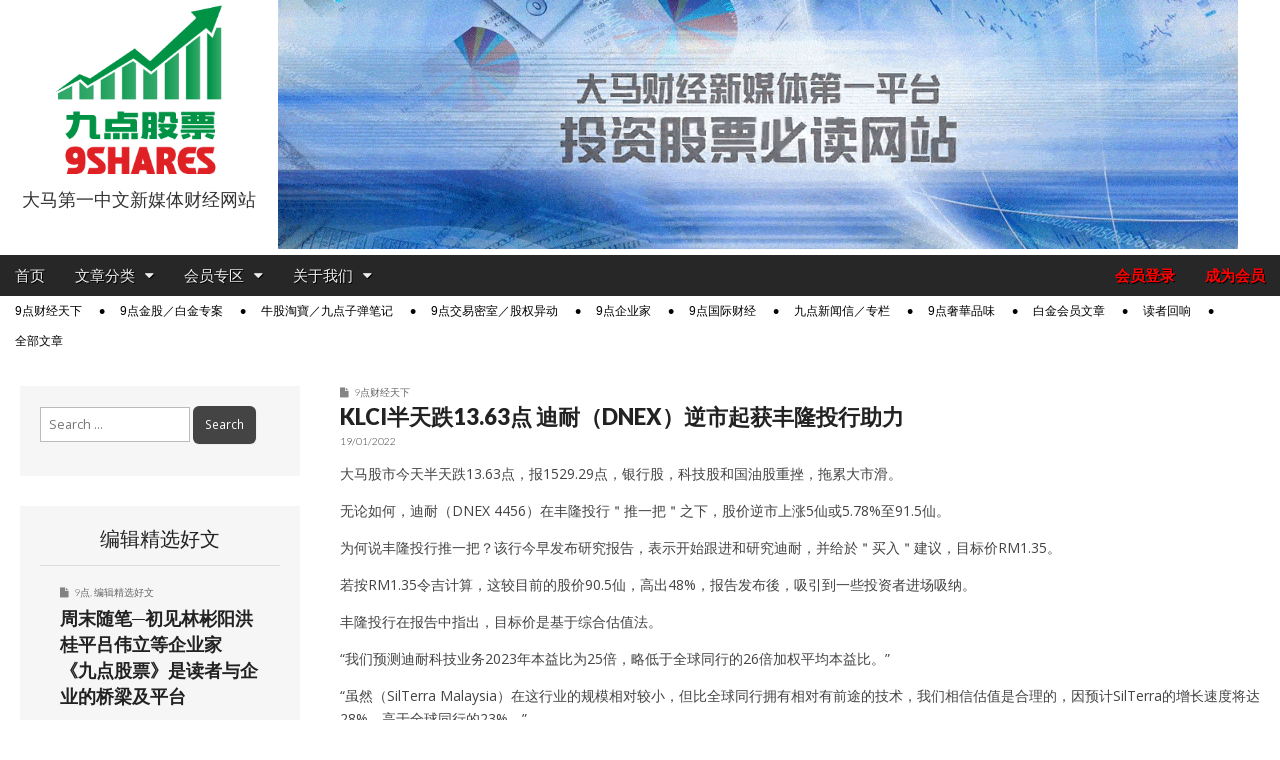

--- FILE ---
content_type: text/javascript
request_url: https://9shares.my/wp-content/themes/magazine-premium-child/js/register-email-only.js?ver=1.3.0
body_size: 382
content:
jQuery(document).ready(function($) {
	$('#username').on('keyup',function() {
		$('#bemail').val($(this).val());
	});
	
	$('#username').bind('input propertychange', function() {
		$('#bemail').val($(this).val());
	});
	
	$('#username').on('blur',function() {
		if($(this).val().length > 0){
			var valid = khssIsEmail($(this).val());
			if(!valid){
				$('#err_modal > p').text('Invalid email format');
				tb_show("Input Error", "#TB_inline?inlineId=err_modal&width=200&height=75");
				
				$(this).focus();
				$(this).select();
			}
		}
	});
});

function khssIsEmail(email) {
  var regex = /^([a-zA-Z0-9_.+-])+\@(([a-zA-Z0-9-])+\.)+([a-zA-Z0-9]{2,4})+$/;
  return regex.test(email);
}


